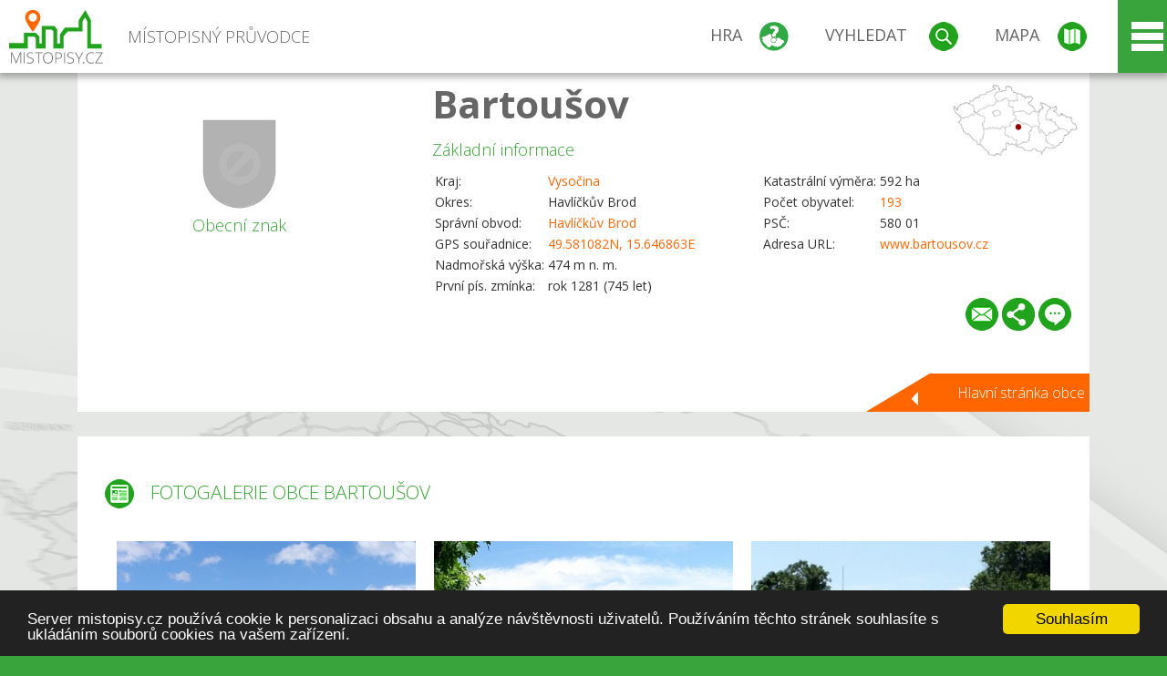

--- FILE ---
content_type: text/html; charset=UTF-8
request_url: https://www.mistopisy.cz/pruvodce/obec/3632/bartousov/fotogalerie/
body_size: 13818
content:
<!DOCTYPE HTML>
<html>
	<head>
		<title>Bartoušov - Fotogalerie</title>
		<meta charset="UTF-8">
		<meta http-equiv="X-UA-Compatible" content="IE=edge" />
		<meta name="viewport" content="width=device-width, initial-scale=1.0, maximum-scale=1.0, user-scalable=no" />
		<meta name="author" content="WANET s.r.o.">
		<meta name="robots" content="index, follow">
		<meta name="description" content="Bartoušov - Fotogalerie">
		<meta name="keywords" content="Bartoušov,Fotogalerie">
		<meta http-equiv="content-language" content="cs" />
		<meta name="google-play-app" content="app-id=cz.wanet.mistopisy">
		<script async src="https://www.googletagmanager.com/gtag/js?id=UA-40515475-3"></script>
		<script>window.dataLayer = window.dataLayer || [];function gtag(){dataLayer.push(arguments);}gtag('js', new Date());gtag('config', 'UA-40515475-3');</script>
		<link rel="icon" href="/favicon.ico" type="image/x-icon" />
		<link rel="shortcut icon" href="/favicon.ico" type="image/x-icon" />
		<link type="text/css" href="/templates/index/css/index.css?v=49" rel="stylesheet">
		<link type="text/css" href="/templates/index/css/jquery-ui.min.css" rel="stylesheet">
		<link type="text/css" href="/templates/index/gallery/jqueryfancybox.css" rel="stylesheet">
		<link type="text/css" href="/templates/index/css/ion.rangeSlider.css" rel="stylesheet">
		<link type="text/css" href="/templates/index/css/ion.rangeSlider.skinModern.css" rel="stylesheet">
		<script src="/templates/index/js/jquery.js?v=3"></script>
		<script src="/templates/index/js/jquery-ui.min.js"></script>
		<script src="/templates/index/js/ion.rangeSlider.min.js"></script>
		<script src="/templates/index/gallery/jqueryfancybox.js?v=2"></script><link rel="stylesheet" href="/templates/index/js/leaflet/leaflet.css" />
		<script src="/templates/index/js/leaflet/leaflet.js"></script>
		<script src="/templates/index/js/script.js?v=23"></script>
				<script type="text/javascript">
		window.cookieconsent_options = {"message":"Server mistopisy.cz používá cookie k personalizaci obsahu a analýze návštěvnosti uživatelů. Používáním těchto stránek souhlasíte s ukládáním souborů cookies na vašem zařízení.","dismiss":"Souhlasím","learnMore":"","link":null,"theme":"dark-bottom"};
		</script>
		<script type="text/javascript" src="//cdnjs.cloudflare.com/ajax/libs/cookieconsent2/1.0.9/cookieconsent.min.js"></script>
			</head>
	<body>
		<noscript>
			<div id="noscript">
				<p>Pro plnohodnotné ovládání webu www.mistopisy.cz a zobrazení licencí jednotlivých zdrojů si zapněte JavaScript a přenačtěte stránku!</p>
			</div>
		</noscript>
        		<div id="header">
			<div class="content">
				<div id="website_logo"><a href="/"><span class="text">Místopisný průvodce<span class="text2"> po české republice</span></span></a></div>
				<div id="website_menu">
					<div class="button">
						<a href="/pruvodce/hra/" class="menu game"><span>Hra</span></a>
						<a href="/pruvodce/hledani/" class="menu search"><span>Vyhledat</span></a>
						<a href="/pruvodce/hledani/" class="menu map"><span>Mapa</span></a>
					</div>
					<div tabindex="0" class="page_menu">
						<ul class="page_menu_content">
							<li><a href="/o-projektu/">O projektu</a></li><li><a href="/reklama/">Reklama</a></li><li><a href="/informace-pro-obce/">Informace pro obce</a></li><li><a href="/mobilni-aplikace/">Mobilní aplikace</a></li><li><a href="/kontakt/">Kontakt</a></li>						</ul>
					</div>
					
				</div>
			</div>
			<div id="share"></div>
		</div>
            <div id="content">			<div id="search" class="hidden">
				<div class="content">
					<div id="map">
						<div id="map_image">
							<div class="zoom" title="Přepnout na podrobnou mapu"></div>
														<img id="map_image_img" src="/templates/index/images/map_cr_v2.png" alt="" />
							<div id="pointer_icon"><div class="loader"></div><div class="info">Kliknutím do mapy vyberte obec</div></div>
							<div id="map_modal"></div>
													</div>
                    						<div id="search_tool">
							<div class="cnt">
								<div class="input_search">
									<form method="get" action="/pruvodce/hledani/">
										<input type="text" name="q" id="fast_search" placeholder="Hledej..." />
										<input type="submit" value="" />
										<input type="button" class="geolocationBtn" value="" title="Najít nejbližší obce a body zájmu podle aktuální pozice"/>
									</form>
								</div>
							</div>
						</div>
                        <input type="hidden" value="1=ZOO, minizoo, akvárium;3=Aquapark;4=UNESCO;5=Ski - lyžařský areál;7=Skanzen;8=Přehrady, vodní nádrže, rybníky;9=Arboretum, botanická zahrada;11=Rozhledny;12=Hrady;13=Zámky;14=Zříceniny;15=Dřevěné kostely a kaple;16=Rotundy;17=Jeskyně;18=Lázně;20=Nejvyšší vrchol;22=Bike Park;23=Single Trail;24=Muzeum;25=Zábavní centrum;26=Sakrální stavba" id="interest_cathegory" />					</div>
				</div>
			</div>
        			<div id="advanced_search" class="hidden">
				<div class="content">
					<div class="search">
						<div class="caption">Vyhledávání</div>
						<form method="get" action="/pruvodce/hledani/">
						<div class="input_search advanced_search">
								<input type="text" name="q" id="fast_asearch" placeholder="Hledej..." />
								<input type="submit" value="" title="Hledat" />
								<input type="button" class="geolocationBtn" value="" title="Najít nejbližší obce a body zájmu podle aktuální pozice"/>
						</div>
						<div class="box advanced_search">
							<div class="section">Rozšířené vyhledávání</div>
							<select name="region">
								<option value=""> - vyberte kraj - </option>
								<option value="1" >Hlavní město Praha kraj</option><option value="2" >Středočeský kraj</option><option value="3" >Jihočeský kraj</option><option value="4" >Plzeňský kraj</option><option value="5" >Karlovarský kraj</option><option value="6" >Ústecký kraj</option><option value="7" >Liberecký kraj</option><option value="8" >Královéhradecký kraj</option><option value="9" >Pardubický kraj</option><option value="10" >Vysočina kraj</option><option value="11" >Jihomoravský kraj</option><option value="12" >Olomoucký kraj</option><option value="13" >Zlínský kraj</option><option value="14" >Moravskoslezský kraj</option>							</select>
						</div>
						<br />
						</form>
					</div>
				</div>
			</div>
			
				<div class="header_object">
		<div class="header minimap">
			<img class="mmap" src="?position_map=697731c546110" alt="" pos="0.60278972121451,0.51577793666351" latlng="49.581082,15.646863" />
			<div class="mark">
				<div class="mark_img">
								<img id="emblem_img" src="/templates/index/images/nomark.png" alt="" /></div>
				<div class="mark_title">Obecní znak</div>
			</div>
			<div class="detail_info">
				<div class="di_title"><h1><a href="/pruvodce/obec/3632/bartousov/">Bartoušov</a></h1></div>
				<div class="di_basic">Základní informace</div>
				<div class="di_title_other">
					<div class="to_left">
						<table>
														<tr><td>Kraj:</td><td class="uppercase"><a href="/pruvodce/kraj/10/vysocina/">Vysočina</a></td></tr>
							<tr><td>Okres:</td><td>Havlíčkův Brod</td></tr><tr><td>Správní obvod:</td><td><a href="/pruvodce/obec/6689/havlickuv-brod/">Havlíčkův Brod</a></td></tr><tr><td>GPS souřadnice:</td><td><a href="https://mapy.cz/zakladni?x=15.646863&y=49.581082&z=14&source=coor&id=15.646863%2C49.581082" target="_blank">49.581082N, 15.646863E</a></td></tr><tr><td>Nadmořská výška:</td><td>474 m n. m.</td></tr><tr><td>První pís. zmínka:</td><td>rok 1281 (745 let)</td></tr>							
						</table>
					</div>
					<div class="to_right">
						<table>
							<tr><td>Katastrální výměra:</td><td>592 ha</td></tr><tr><td>Počet obyvatel:</td><td><a href="/pruvodce/obec/3632/bartousov/pocet-obyvatel/">193</a></td></tr><tr><td>PSČ:</td><td>580 01</td></tr><tr><td>Adresa URL:</td><td><a href="http://www.bartousov.cz" target="_blank">www.bartousov.cz </a></td></tr>						</table>
					</div>
				</div>
			</div>
			<div class="clear"></div>
						<div id="button_list">
				<div class="email"><a href="#" title="Odeslat odkaz obce Bartoušov e-mailem"></a></div> <div class="share" title="Sdílet obec Bartoušov"><a href="#"></a></div> <div class="form" title="Zaslat novinku, opravu textu nebo dotaz k obci Bartoušov"><a href="#"></a></div>
			 </div>
						<div class="link_back texts"><a href="/pruvodce/obec/3632/bartousov/">Hlavní stránka obce</a></div>		</div>
		
		<div class="slider_box hidden">   
			
			<div id="share_link" class="hidden">
				<p>Sdílení stránky obce <strong>Bartoušov</strong></p>
								<p>
				<a href="http://www.facebook.com/sharer.php?u=https%3A%2F%2Fwww.mistopisy.cz%2Fpruvodce%2Fobec%2F3632%2Fbartousov%2Ffotogalerie%2F" target="_blank" title="Sdílet na Facebooku" class="share_social share_facebook"></a>
				<a href="http://www.twitter.com/intent/tweet?url=https%3A%2F%2Fwww.mistopisy.cz%2Fpruvodce%2Fobec%2F3632%2Fbartousov%2Ffotogalerie%2F&hashtags=mistopisy&via=mistopisycz" target="_blank" title="Sdílet na Twitteru" class="share_social share_twitter"></a>
                                <a href="https://pinterest.com/pin/create/button/?url=https%3A%2F%2Fwww.mistopisy.cz%2Fpruvodce%2Fobec%2F3632%2Fbartousov%2Ffotogalerie%2F&media=https://www.mistopisy.cz/templates/index/images/map_cr_v2.png&description=M%C3%ADstopisn%C3%BD+pr%C5%AFvodce+po+%C4%8CR" target="_blank" title="Sdílet na Pinterestu" class="share_social share_pinterest"></a>
                                </p>
				<div>
					<input id="p1" value="https://www.mistopisy.cz/pruvodce/obec/3632/bartousov/fotogalerie/" class="share_url" title="Sdílet odkaz" />
					<input id="cpyClip" title="Kopírovat do schránky" class="copyButton" type="button" />
				</div>
				
				<div class="banner-share">
				<p>Bannery pro sdílení obce <strong>Bartoušov</strong>:</p>
				<table>
					<tr>
						<td>Velikost</td>
						<td>Barva</td>
						<td>Text</td>
					</tr>
					<tr>
						<td>
							<select id="sbanner-size">
								<option value="180x60">180x60</option>
								<option value="200x200">200x200</option>
							</select>
						</td>
						<td>
							<select id="sbanner-color">
								<option value="white">Bílá</option>
								<option value="green">Zelená</option>
								<option value="dark">Tmavá</option>
							</select>
						</td>
						<td>
							<select id="sbanner-text">
								<option value="notext">Bez textu</option>
								<option value="">S popiskem</option>
							</select>
						</td>
					</tr>
				</table>
				<p>Ukázka banneru:</p>
				<img id="sbanner-img1" src="/banner-sdileni/180x60_white_notext.jpg" alt="" />
				<p>Stáhnout obrázek:</p>
				<a id="sbanner-img2" href="/banner-sdileni/180x60_white_notext.jpg" target="_blank">Stáhnout obrázek</a>
				<p>HTML kód do stránek:</p>
				<textarea id="sbanner-html" readonly="readonly" onclick="this.select();"><a href="https://www.mistopisy.cz/pruvodce/obec/3632/bartousov/fotogalerie/" title="Bartoušov na www.mistopisy.cz"><img src="https://www.mistopisy.cz/banner-sdileni/180x60_white_notext.jpg" alt="Bartoušov" /></a></textarea>
				</div>
			</div>
			<div id="send_email" class="hidden">
								<p>Zaslání odkazu na obec <strong>Bartoušov</strong> e-mailem.<br />
				Na zadaný email bude odeslán odkaz na tuto stránku. Přejete-li si odeslat email i s vlastním textem, můžete ho zadat do položky vzkaz příjemci.</p>
				<form action="?#mail" method="POST" autocomplete="off" class="pretty_form">
					<table border="0" width="100%">
						<tr>
							<td width="10"><span class="mandatory">*</span></td>
							<td width="140">Vaše jméno :</td>
							<td><input type="text" placeholder="Vaše jméno" name="mail_name" value="" /></td>
						</tr>
						<tr>
							<td></td>
							<td>Váš email :</td>
							<td><input type="text" placeholder="Váš email" name="mail_email" value="" /></td>
						</tr>
						<tr>
							<td><span class="mandatory">*</span></td>
							<td>E-mail příjemce :</td>
							<td><input type="text" placeholder="E-mail příjemce" name="mail_to" value="" /></td>
						</tr>
						<tr>
							<td></td>
							<td valign="top">Vzkaz příjemci :</td>
							<td><textarea name="mail_text" placeholder="Vzkaz příjemci"></textarea></td>
						</tr>
						<tr>
							<td><span class="mandatory">*</span></td>
							<td class="mandatory_text">Ověřovací kód :</td>
							<td><input type="hidden" name="mail_code1" value="ff11f8ecd6c5564d7167b328041d82dde2b25666" /><input type="hidden" name="mail_code2" value="b0a0f629fd6f994fd7546fecbfad1b6a14b472bd" /><img src="?getCaptcha=ff11f8ecd6c5564d7167b328041d82dde2b25666" border="0" alt="" /><br /><input type="text" placeholder="Opište text z obrázku" name="mail_captcha" value="" /></td>
						</tr>
						<tr>
							<td colspan="3"><span class='mandatory'>*</span> Údaje označené hvězdičkou je nutné vyplnit..</td>
						</tr>
					</table>
					<p>
						<input type="submit" name="submit_mail" value="Odeslat" />
					</p>
				</form>
								
			</div>
			<div id="send_form" class="hidden">
				<p>Máte nějaké doplňující, upřesňující nebo opravné informace pro obec  <strong>Bartoušov</strong>? Víte o nadcházející události, kterou můžeme prezentovat? Napište nám!</p>
								
					<form action="?#form" method="POST" autocomplete="off" class="pretty_form">
						<table border="0" width="100%">
							<tr>
								<td width="10"><span class="mandatory">*</span></td>
								<td width="140">Jméno :</td>
								<td><input type="text" placeholder="Vaše jméno" name="form_name" value="" /></td>
							</tr>
							<tr>
								<td><span class="mandatory">*</span></td>
								<td>E-mail :</td>
								<td><input type="text" placeholder="Váš email" name="form_mail" value="" /></td>
							</tr>
							<tr>
								<td></td>
								<td valign="top">Text :</td>
								<td><textarea name="form_text" placeholder="Vzkaz příjemci"></textarea></td>
							</tr>
							<tr>
								<td><span class="mandatory">*</span></td>
								<td class="mandatory_text">Ověřovací kód :</td>
								<td><input type="hidden" name="form_code1" value="ff11f8ecd6c5564d7167b328041d82dde2b25666" /><input type="hidden" name="form_code2" value="b0a0f629fd6f994fd7546fecbfad1b6a14b472bd" /><img src="?getCaptcha=ff11f8ecd6c5564d7167b328041d82dde2b25666" border="0" alt="" /><br /><input type="text" placeholder="Opište text z obrázku" name="form_captcha" value="" /></td>
							</tr>
							<tr>
								<td colspan="3"><span class='mandatory'>*</span> Údaje označené hvězdičkou je nutné vyplnit..</td>
							</tr>
						</table>
						<p>
							<input type="submit" name="submit_form" value="Odeslat" />
						</p>
					</form>
				
				
				
			</div>
			
		</div> 
		
		
		<div class="object_contents"><div class="text galery_content"><h2 class="ico present">Fotogalerie obce Bartoušov</h2><div class="picture"><div class="link"><a href="/modules/pruvodce/media/village/3632/gallery/4/1181.jpg" class="imgal" rel="imgal" license="1181" title=""></a></div><img src="/modules/pruvodce/media/village/3632/gallery/4/t_1181.jpg?v=d41d8cd98f00b204e9800998ecf8427e" alt="Bartoušov" /></div><div class="picture"><div class="link"><a href="/modules/pruvodce/media/village/3632/gallery/4/1182.jpg" class="imgal" rel="imgal" license="1182" title=""></a></div><img src="/modules/pruvodce/media/village/3632/gallery/4/t_1182.jpg?v=d41d8cd98f00b204e9800998ecf8427e" alt="Bartoušov" /></div><div class="picture"><div class="link"><a href="/modules/pruvodce/media/village/3632/gallery/4/1183.jpg" class="imgal" rel="imgal" license="1183" title=""></a></div><img src="/modules/pruvodce/media/village/3632/gallery/4/t_1183.jpg?v=d41d8cd98f00b204e9800998ecf8427e" alt="Bartoušov" /></div><div class="picture"><div class="link"><a href="/modules/pruvodce/media/village/3632/tourism.jpg" class="imgal" rel="imgal" license="3632" subtab="tourism" title=""></a></div><img src="/modules/pruvodce/media/village/3632/t_tourism.jpg?v=d41d8cd98f00b204e9800998ecf8427e" alt="Bartoušov" /></div></div><div class="clear"></div><div class="link_back texts"><a href="/pruvodce/obec/3632/bartousov/">Zpět na stránku obce Bartoušov</a></div></div><div class="clear"></div></div><div class="vda_belt"><div class="line"></div><div class="name">Reklama</div><div class="content"><script async src="//pagead2.googlesyndication.com/pagead/js/adsbygoogle.js"></script><ins class="adsbygoogle" style="display:block" data-ad-client="ca-pub-5228530842268792" data-ad-slot="8551718661" data-ad-format="auto"></ins><script>(adsbygoogle = window.adsbygoogle || []).push({});</script></div></div>	

	
	
		
	<div id="weather">
		<h2>Informace o počasí pro oblast: <span>Bartoušov</span></h2>
		<div id="weather_content">
			<div class="tabs">
				<input type="radio" name="tabs" id="tab2" checked />
				<label for="tab2">
					<i class="fa fa-css3"></i><span>Aktuální hodnoty</span>
				</label>
				<input type="radio" name="tabs" id="tab1" />
				<label for="tab1">
					<i class="fa fa-html5"></i><span>O meteostanici</span>
				</label>
				<input type="radio" name="tabs" id="tab3" /><label for="tab3">	<i class="fa fa-css3"></i><span>Předpověď počasí</span></label>				<div id="tab-content1" class="tab-content">
					<h3>Počasí meteostanice Šlapanov</h3>
					<p>Vzdálenost meteostanice od obce <strong>Bartoušov</strong>: 4 km</p><p>Poslední data: 26.1.2026 10:10</p><p>Umístění: 461 m.n.m</p>					<p class="wanchor">Více informací o meteostanici a aktuálním počasí naleznete na <a href="http://www.meteo-pocasi.cz/maps/cz/vysocina/746-meteostanice-slapanov/">www.meteo-pocasi.cz</a></p>
				</div>
				<div id="tab-content2" class="tab-content">
					<h3>Počasí meteostanice Šlapanov</h3>
					<div class="meteo_data">
						<div class="box"><div class="boxheader"><strong>Teplota</strong></div><div class="sensorsicon temperature"></div><div class="svalue">2,0</div><div class="smark">°C</div><div class="sgraph" type="temperature"></div></div><div class="box"><div class="boxheader"><strong>Zdánlivá teplota</strong></div><div class="sensorsicon temperature"></div><div class="svalue">-1,5</div><div class="smark">°C</div><div class="sgraph" type="temperature_apparent"></div></div><div class="box"><div class="boxheader"><strong>Rosný bod</strong></div><div class="sensorsicon dew_point"></div><div class="svalue">0,7</div><div class="smark">°C</div><div class="sgraph" type="dew_point"></div></div><div class="box"><div class="boxheader"><strong>Vlhkost</strong></div><div class="sensorsicon humidity"></div><div class="svalue">92,3</div><div class="smark">%</div><div class="sgraph" type="humidity"></div></div><div class="box"><div class="boxheader"><strong>Denní srážky</strong></div><div class="sensorsicon precipitation"></div><div class="svalue">0,3</div><div class="smark">mm/den</div><div class="sgraph" type="precipitation"></div></div><div class="box"><div class="boxheader"><strong>Osvit</strong></div><div class="sensorsicon exposure"></div><div class="svalue">161,7</div><div class="smark">W/m<sup>2</sup></div><div class="sgraph" type="exposure"></div></div><div class="box"><div class="boxheader"><strong>Atmosférický tlak</strong></div><div class="sensorsicon pressure"></div><div class="svalue">996,8</div><div class="smark">hPa</div><div class="sgraph" type="pressure"></div></div><div class="box"><div class="boxheader"><strong>Směr větru</strong></div><div class="sensorsicon wind_direction"></div><div class="svalue">Z</div><div class="sgraph" type="wind_direction"></div></div><div class="box"><div class="boxheader"><strong>Rychlost větru</strong></div><div class="sensorsicon wind_speed"></div><div class="svalue">2,1</div><div class="smark">m/s</div><div class="sgraph" type="wind_speed"></div></div><div class="box"><div class="boxheader"><strong>Nárazový vítr</strong></div><div class="sensorsicon wind_gust"></div><div class="svalue">3,1</div><div class="smark">m/s</div><div class="sgraph" type="wind_gust"></div></div>						
						<div class="clear"></div>
					</div>
					<p class="wanchor">Více informací o meteostanici a aktuálním počasí naleznete na <a href="http://www.meteo-pocasi.cz/maps/cz/vysocina/746-meteostanice-slapanov/">www.meteo-pocasi.cz</a></p>
				</div>
				<div id="tab-content3" class="tab-content">	<h3>Předpověď počasí pro meteostanici Šlapanov</h3>	<div class="meteo_data">		<div class="box">			<div class="boxheader">Dnes</div><div class="internet_weather w22"></div><div class="internet_weather_temperature">1/4</div><div class="internet_weather_temperature_mark">°C</div>		</div>		<div class="box">			<div class="boxheader">Zítra</div><div class="internet_weather w22"></div><div class="internet_weather_temperature">-1/2</div><div class="internet_weather_temperature_mark">°C</div>		</div>				<div class="clear"></div>	</div>	<p class="wanchor">Předpověď počasí poskytuje <a href="http://www.meteocentrum.cz/">www.meteocentrum.cz</a></p></div>			</div>
			
		</div>
		<br />
		
		
	</div>
	
		<div id="interest_points">
		<h2>V okolí obce Bartoušov se také nachází</h2>
			<div class="distance base">
			<a href="#" for="base">Do vzdálenosti: <span>10</span> km od obce <strong>Bartoušov</strong></a>
            <div class="city_icon"></div> <span>Počet obcí: <span class="object_total">60</span></span>
		</div>
		<div class="object_distance base"></div> 

		<div class="city_list">
		<div class="village_object"><a class="village_name" href="/pruvodce/obec/3661/brevnice/">Břevnice</a>
					<div class="village_info"><div class="arrow_box">
						<p class="caption"><a class="village_name" href="/pruvodce/obec/3661/brevnice/">Břevnice</a></p>
						<a class="village_name" href="/pruvodce/obec/3661/brevnice/"><img src="/templates/index/images/nomark.png" alt="" /></a>
						
						<p>
						Kraj: <a href="/pruvodce/kraj/10/vysocina/">Vysočina</a><br />
						Vzdálenost: 6 km (SZ)
						<br />Počet obyvatel: 158
						</p>
					</div>
					</div></div> / <div class="village_object"><a class="village_name" href="/pruvodce/obec/2573/brzkov/">Brzkov</a>
					<div class="village_info"><div class="arrow_box">
						<p class="caption"><a class="village_name" href="/pruvodce/obec/2573/brzkov/">Brzkov</a></p>
						<a class="village_name" href="/pruvodce/obec/2573/brzkov/"><img src="/templates/index/images/nomark.png" alt="" /></a>
						
						<p>
						Kraj: <a href="/pruvodce/kraj/10/vysocina/">Vysočina</a><br />
						Vzdálenost: 8 km (JV)
						<br />Počet obyvatel: 337
						</p>
					</div>
					</div></div> / <div class="village_object"><a class="village_name" href="/pruvodce/obec/3674/ceska-bela/">Česká Bělá</a>
					<div class="village_info"><div class="arrow_box">
						<p class="caption"><a class="village_name" href="/pruvodce/obec/3674/ceska-bela/">Česká Bělá</a></p>
						<a class="village_name" href="/pruvodce/obec/3674/ceska-bela/"><img src="/modules/pruvodce/media/village/3674/emblem.jpg?v=5716b44bb05e28a2973f8e72f665e63d" alt="" /></a>
						
						<p>
						Kraj: <a href="/pruvodce/kraj/10/vysocina/">Vysočina</a><br />
						Vzdálenost: 8 km (SV)
						<br />Počet obyvatel: 1 117
						</p>
					</div>
					</div></div> / <div class="village_object"><a class="village_name" href="/pruvodce/obec/19488/ceska-jablonna/">Česká Jablonná</a>
					<div class="village_info"><div class="arrow_box">
						<p class="caption"><a class="village_name" href="/pruvodce/obec/19488/ceska-jablonna/">Česká Jablonná</a></p>
						<a class="village_name" href="/pruvodce/obec/19488/ceska-jablonna/"><img src="/templates/index/images/nomark.png" alt="" /></a>
						
						<p>
						Kraj: <a href="/pruvodce/kraj/10/vysocina/">Vysočina</a><br />
						Vzdálenost: 8 km (JV)
						
						</p>
					</div>
					</div></div> / <div class="village_object"><a class="village_name" href="/pruvodce/obec/11517/chlistov/">Chlístov</a>
					<div class="village_info"><div class="arrow_box">
						<p class="caption"><a class="village_name" href="/pruvodce/obec/11517/chlistov/">Chlístov</a></p>
						<a class="village_name" href="/pruvodce/obec/11517/chlistov/"><img src="/templates/index/images/nomark.png" alt="" /></a>
						
						<p>
						Kraj: <a href="/pruvodce/kraj/10/vysocina/">Vysočina</a><br />
						Vzdálenost: 10 km (SZ)
						
						</p>
					</div>
					</div></div> / <div class="village_object"><a class="village_name" href="/pruvodce/obec/11583/chrast/">Chrast</a>
					<div class="village_info"><div class="arrow_box">
						<p class="caption"><a class="village_name" href="/pruvodce/obec/11583/chrast/">Chrast</a></p>
						<a class="village_name" href="/pruvodce/obec/11583/chrast/"><img src="/templates/index/images/nomark.png" alt="" /></a>
						
						<p>
						Kraj: <a href="/pruvodce/kraj/10/vysocina/">Vysočina</a><br />
						Vzdálenost: 8 km (S)
						
						</p>
					</div>
					</div></div> / <div class="village_object"><a class="village_name" href="/pruvodce/obec/11663/cibotin/">Cibotín</a>
					<div class="village_info"><div class="arrow_box">
						<p class="caption"><a class="village_name" href="/pruvodce/obec/11663/cibotin/">Cibotín</a></p>
						<a class="village_name" href="/pruvodce/obec/11663/cibotin/"><img src="/templates/index/images/nomark.png" alt="" /></a>
						
						<p>
						Kraj: <a href="/pruvodce/kraj/10/vysocina/">Vysočina</a><br />
						Vzdálenost: 9 km (SV)
						
						</p>
					</div>
					</div></div> / <div class="village_object"><a class="village_name" href="/pruvodce/obec/3678/dlouha-ves/">Dlouhá Ves</a>
					<div class="village_info"><div class="arrow_box">
						<p class="caption"><a class="village_name" href="/pruvodce/obec/3678/dlouha-ves/">Dlouhá Ves</a></p>
						<a class="village_name" href="/pruvodce/obec/3678/dlouha-ves/"><img src="/modules/pruvodce/media/village/3678/emblem.jpg?v=311742b90e8ce220a77f941ff7433766" alt="" /></a>
						
						<p>
						Kraj: <a href="/pruvodce/kraj/10/vysocina/">Vysočina</a><br />
						Vzdálenost: 2 km (V)
						<br />Počet obyvatel: 412
						</p>
					</div>
					</div></div> / <div class="village_object"><a class="village_name" href="/pruvodce/obec/11792/dobra/">Dobrá</a>
					<div class="village_info"><div class="arrow_box">
						<p class="caption"><a class="village_name" href="/pruvodce/obec/11792/dobra/">Dobrá</a></p>
						<a class="village_name" href="/pruvodce/obec/11792/dobra/"><img src="/templates/index/images/nomark.png" alt="" /></a>
						
						<p>
						Kraj: <a href="/pruvodce/kraj/10/vysocina/">Vysočina</a><br />
						Vzdálenost: 6 km (V)
						
						</p>
					</div>
					</div></div> / <div class="village_object"><a class="village_name" href="/pruvodce/obec/11882/dolni-jablonna/">Dolní Jablonná</a>
					<div class="village_info"><div class="arrow_box">
						<p class="caption"><a class="village_name" href="/pruvodce/obec/11882/dolni-jablonna/">Dolní Jablonná</a></p>
						<a class="village_name" href="/pruvodce/obec/11882/dolni-jablonna/"><img src="/templates/index/images/nomark.png" alt="" /></a>
						
						<p>
						Kraj: <a href="/pruvodce/kraj/10/vysocina/">Vysočina</a><br />
						Vzdálenost: 6 km (JV)
						
						</p>
					</div>
					</div></div> / <div class="village_object"><a class="village_name" href="/pruvodce/obec/3694/dolni-krupa/">Dolní Krupá</a>
					<div class="village_info"><div class="arrow_box">
						<p class="caption"><a class="village_name" href="/pruvodce/obec/3694/dolni-krupa/">Dolní Krupá</a></p>
						<a class="village_name" href="/pruvodce/obec/3694/dolni-krupa/"><img src="/modules/pruvodce/media/village/3694/emblem.jpg?v=4d5e9743668768575a9ba134de020746" alt="" /></a>
						
						<p>
						Kraj: <a href="/pruvodce/kraj/10/vysocina/">Vysočina</a><br />
						Vzdálenost: 9 km (S)
						<br />Počet obyvatel: 432
						</p>
					</div>
					</div></div> / <div class="village_object"><a class="village_name" href="/pruvodce/obec/12190/dvorce/">Dvorce</a>
					<div class="village_info"><div class="arrow_box">
						<p class="caption"><a class="village_name" href="/pruvodce/obec/12190/dvorce/">Dvorce</a></p>
						<a class="village_name" href="/pruvodce/obec/12190/dvorce/"><img src="/templates/index/images/nomark.png" alt="" /></a>
						
						<p>
						Kraj: <a href="/pruvodce/kraj/10/vysocina/">Vysočina</a><br />
						Vzdálenost: 5 km (SZ)
						
						</p>
					</div>
					</div></div> / <div class="village_object"><a class="village_name" href="/pruvodce/obec/6689/havlickuv-brod/">Havlíčkův Brod</a>
					<div class="village_info"><div class="arrow_box">
						<p class="caption"><a class="village_name" href="/pruvodce/obec/6689/havlickuv-brod/">Havlíčkův Brod</a></p>
						<a class="village_name" href="/pruvodce/obec/6689/havlickuv-brod/"><img src="/modules/pruvodce/media/village/6689/emblem.jpg?v=05dc80e4f29c52f1de2b3d28e8a0fc45" alt="" /></a>
						
						<p>
						Kraj: <a href="/pruvodce/kraj/10/vysocina/">Vysočina</a><br />
						Vzdálenost: 5 km (SZ)
						<br />Počet obyvatel: 21 558
						</p>
					</div>
					</div></div> / <div class="village_object"><a class="village_name" href="/pruvodce/obec/12403/herlify/">Herlify</a>
					<div class="village_info"><div class="arrow_box">
						<p class="caption"><a class="village_name" href="/pruvodce/obec/12403/herlify/">Herlify</a></p>
						<a class="village_name" href="/pruvodce/obec/12403/herlify/"><img src="/templates/index/images/nomark.png" alt="" /></a>
						
						<p>
						Kraj: <a href="/pruvodce/kraj/10/vysocina/">Vysočina</a><br />
						Vzdálenost: 3 km (Z)
						
						</p>
					</div>
					</div></div> / <div class="village_object"><a class="village_name" href="/pruvodce/obec/13063/hriste/">Hřiště</a>
					<div class="village_info"><div class="arrow_box">
						<p class="caption"><a class="village_name" href="/pruvodce/obec/13063/hriste/">Hřiště</a></p>
						<a class="village_name" href="/pruvodce/obec/13063/hriste/"><img src="/templates/index/images/nomark.png" alt="" /></a>
						
						<p>
						Kraj: <a href="/pruvodce/kraj/10/vysocina/">Vysočina</a><br />
						Vzdálenost: 9 km (V)
						
						</p>
					</div>
					</div></div> / <div class="village_object"><a class="village_name" href="/pruvodce/obec/13271/jilemnik/">Jilemník</a>
					<div class="village_info"><div class="arrow_box">
						<p class="caption"><a class="village_name" href="/pruvodce/obec/13271/jilemnik/">Jilemník</a></p>
						<a class="village_name" href="/pruvodce/obec/13271/jilemnik/"><img src="/templates/index/images/nomark.png" alt="" /></a>
						
						<p>
						Kraj: <a href="/pruvodce/kraj/10/vysocina/">Vysočina</a><br />
						Vzdálenost: 6 km (S)
						
						</p>
					</div>
					</div></div> / <div class="village_object"><a class="village_name" href="/pruvodce/obec/3748/kamenna/">Kamenná</a>
					<div class="village_info"><div class="arrow_box">
						<p class="caption"><a class="village_name" href="/pruvodce/obec/3748/kamenna/">Kamenná</a></p>
						<a class="village_name" href="/pruvodce/obec/3748/kamenna/"><img src="/modules/pruvodce/media/village/3748/emblem.jpg?v=77aefeb97ebe018c47c67f2e8965835a" alt="" /></a>
						
						<p>
						Kraj: <a href="/pruvodce/kraj/10/vysocina/">Vysočina</a><br />
						Vzdálenost: 8 km (J)
						<br />Počet obyvatel: 187
						</p>
					</div>
					</div></div> / <div class="village_object"><a class="village_name" href="/pruvodce/obec/13498/klanecna/">Klanečná</a>
					<div class="village_info"><div class="arrow_box">
						<p class="caption"><a class="village_name" href="/pruvodce/obec/13498/klanecna/">Klanečná</a></p>
						<a class="village_name" href="/pruvodce/obec/13498/klanecna/"><img src="/templates/index/images/nomark.png" alt="" /></a>
						
						<p>
						Kraj: <a href="/pruvodce/kraj/10/vysocina/">Vysočina</a><br />
						Vzdálenost: 10 km (Z)
						
						</p>
					</div>
					</div></div> / <div class="village_object"><a class="village_name" href="/pruvodce/obec/13585/knezska/">Kněžská</a>
					<div class="village_info"><div class="arrow_box">
						<p class="caption"><a class="village_name" href="/pruvodce/obec/13585/knezska/">Kněžská</a></p>
						<a class="village_name" href="/pruvodce/obec/13585/knezska/"><img src="/templates/index/images/nomark.png" alt="" /></a>
						
						<p>
						Kraj: <a href="/pruvodce/kraj/10/vysocina/">Vysočina</a><br />
						Vzdálenost: 3 km (JV)
						
						</p>
					</div>
					</div></div> / <div class="village_object"><a class="village_name" href="/pruvodce/obec/4464/knyk/">Knyk</a>
					<div class="village_info"><div class="arrow_box">
						<p class="caption"><a class="village_name" href="/pruvodce/obec/4464/knyk/">Knyk</a></p>
						<a class="village_name" href="/pruvodce/obec/4464/knyk/"><img src="/templates/index/images/nomark.png" alt="" /></a>
						
						<p>
						Kraj: <a href="/pruvodce/kraj/10/vysocina/">Vysočina</a><br />
						Vzdálenost: 9 km (SZ)
						<br />Počet obyvatel: 426
						</p>
					</div>
					</div></div> / <div class="village_object"><a class="village_name" href="/pruvodce/obec/4510/kochanov/">Kochánov</a>
					<div class="village_info"><div class="arrow_box">
						<p class="caption"><a class="village_name" href="/pruvodce/obec/4510/kochanov/">Kochánov</a></p>
						<a class="village_name" href="/pruvodce/obec/4510/kochanov/"><img src="/templates/index/images/nomark.png" alt="" /></a>
						
						<p>
						Kraj: <a href="/pruvodce/kraj/10/vysocina/">Vysočina</a><br />
						Vzdálenost: 9 km (JZ)
						<br />Počet obyvatel: 182
						</p>
					</div>
					</div></div> / <div class="village_object"><a class="village_name" href="/pruvodce/obec/4515/kojetin/">Kojetín</a>
					<div class="village_info"><div class="arrow_box">
						<p class="caption"><a class="village_name" href="/pruvodce/obec/4515/kojetin/">Kojetín</a></p>
						<a class="village_name" href="/pruvodce/obec/4515/kojetin/"><img src="/modules/pruvodce/media/village/4515/emblem.jpg?v=256b3d2502638c283456026682ada536" alt="" /></a>
						
						<p>
						Kraj: <a href="/pruvodce/kraj/10/vysocina/">Vysočina</a><br />
						Vzdálenost: 8 km (S)
						<br />Počet obyvatel: 172
						</p>
					</div>
					</div></div> / <div class="village_object"><a class="village_name" href="/pruvodce/obec/4625/kratka-ves/">Krátká Ves</a>
					<div class="village_info"><div class="arrow_box">
						<p class="caption"><a class="village_name" href="/pruvodce/obec/4625/kratka-ves/">Krátká Ves</a></p>
						<a class="village_name" href="/pruvodce/obec/4625/kratka-ves/"><img src="/templates/index/images/nomark.png" alt="" /></a>
						
						<p>
						Kraj: <a href="/pruvodce/kraj/10/vysocina/">Vysočina</a><br />
						Vzdálenost: 6 km (SV)
						<br />Počet obyvatel: 126
						</p>
					</div>
					</div></div> / <div class="village_object"><a class="village_name" href="/pruvodce/obec/14004/kvetnov/">Květnov</a>
					<div class="village_info"><div class="arrow_box">
						<p class="caption"><a class="village_name" href="/pruvodce/obec/14004/kvetnov/">Květnov</a></p>
						<a class="village_name" href="/pruvodce/obec/14004/kvetnov/"><img src="/templates/index/images/nomark.png" alt="" /></a>
						
						<p>
						Kraj: <a href="/pruvodce/kraj/10/vysocina/">Vysočina</a><br />
						Vzdálenost: 6 km (JZ)
						
						</p>
					</div>
					</div></div> / <div class="village_object"><a class="village_name" href="/pruvodce/obec/4633/kyjov/">Kyjov</a>
					<div class="village_info"><div class="arrow_box">
						<p class="caption"><a class="village_name" href="/pruvodce/obec/4633/kyjov/">Kyjov</a></p>
						<a class="village_name" href="/pruvodce/obec/4633/kyjov/"><img src="/templates/index/images/nomark.png" alt="" /></a>
						
						<p>
						Kraj: <a href="/pruvodce/kraj/10/vysocina/">Vysočina</a><br />
						Vzdálenost: 6 km (S)
						<br />Počet obyvatel: 159
						</p>
					</div>
					</div></div> / <div class="village_object"><a class="village_name" href="/pruvodce/obec/4661/lipa/">Lípa</a>
					<div class="village_info"><div class="arrow_box">
						<p class="caption"><a class="village_name" href="/pruvodce/obec/4661/lipa/">Lípa</a></p>
						<a class="village_name" href="/pruvodce/obec/4661/lipa/"><img src="/modules/pruvodce/media/village/4661/emblem.jpg?v=d785c3f00a8cb5eef7e891e9c3ed3f97" alt="" /></a>
						
						<p>
						Kraj: <a href="/pruvodce/kraj/10/vysocina/">Vysočina</a><br />
						Vzdálenost: 8 km (JZ)
						<br />Počet obyvatel: 1 175
						</p>
					</div>
					</div></div> / <div class="village_object"><a class="village_name" href="/pruvodce/obec/14679/macourov/">Macourov</a>
					<div class="village_info"><div class="arrow_box">
						<p class="caption"><a class="village_name" href="/pruvodce/obec/14679/macourov/">Macourov</a></p>
						<a class="village_name" href="/pruvodce/obec/14679/macourov/"><img src="/templates/index/images/nomark.png" alt="" /></a>
						
						<p>
						Kraj: <a href="/pruvodce/kraj/10/vysocina/">Vysočina</a><br />
						Vzdálenost: 7 km (SV)
						
						</p>
					</div>
					</div></div> / <div class="village_object"><a class="village_name" href="/pruvodce/obec/4773/michalovice/">Michalovice</a>
					<div class="village_info"><div class="arrow_box">
						<p class="caption"><a class="village_name" href="/pruvodce/obec/4773/michalovice/">Michalovice</a></p>
						<a class="village_name" href="/pruvodce/obec/4773/michalovice/"><img src="/templates/index/images/nomark.png" alt="" /></a>
						
						<p>
						Kraj: <a href="/pruvodce/kraj/10/vysocina/">Vysočina</a><br />
						Vzdálenost: 9 km (Z)
						<br />Počet obyvatel: 192
						</p>
					</div>
					</div></div> / <div class="village_object"><a class="village_name" href="/pruvodce/obec/15247/mirovka/">Mírovka</a>
					<div class="village_info"><div class="arrow_box">
						<p class="caption"><a class="village_name" href="/pruvodce/obec/15247/mirovka/">Mírovka</a></p>
						<a class="village_name" href="/pruvodce/obec/15247/mirovka/"><img src="/templates/index/images/nomark.png" alt="" /></a>
						
						<p>
						Kraj: <a href="/pruvodce/kraj/10/vysocina/">Vysočina</a><br />
						Vzdálenost: 2 km (Z)
						
						</p>
					</div>
					</div></div> / <div class="village_object"><a class="village_name" href="/pruvodce/obec/5435/modlikov/">Modlíkov</a>
					<div class="village_info"><div class="arrow_box">
						<p class="caption"><a class="village_name" href="/pruvodce/obec/5435/modlikov/">Modlíkov</a></p>
						<a class="village_name" href="/pruvodce/obec/5435/modlikov/"><img src="/modules/pruvodce/media/village/5435/emblem.jpg?v=9823ae4e1b991581103b817dfb059432" alt="" /></a>
						
						<p>
						Kraj: <a href="/pruvodce/kraj/10/vysocina/">Vysočina</a><br />
						Vzdálenost: 9 km (V)
						<br />Počet obyvatel: 163
						</p>
					</div>
					</div></div> / <div class="village_object"><a class="village_name" href="/pruvodce/obec/15537/nove-dvory/">Nové Dvory</a>
					<div class="village_info"><div class="arrow_box">
						<p class="caption"><a class="village_name" href="/pruvodce/obec/15537/nove-dvory/">Nové Dvory</a></p>
						<a class="village_name" href="/pruvodce/obec/15537/nove-dvory/"><img src="/templates/index/images/nomark.png" alt="" /></a>
						
						<p>
						Kraj: <a href="/pruvodce/kraj/10/vysocina/">Vysočina</a><br />
						Vzdálenost: 9 km (J)
						
						</p>
					</div>
					</div></div> / <div class="village_object"><a class="village_name" href="/pruvodce/obec/5458/okrouhlicka/">Okrouhlička</a>
					<div class="village_info"><div class="arrow_box">
						<p class="caption"><a class="village_name" href="/pruvodce/obec/5458/okrouhlicka/">Okrouhlička</a></p>
						<a class="village_name" href="/pruvodce/obec/5458/okrouhlicka/"><img src="/templates/index/images/nomark.png" alt="" /></a>
						
						<p>
						Kraj: <a href="/pruvodce/kraj/10/vysocina/">Vysočina</a><br />
						Vzdálenost: 8 km (JZ)
						<br />Počet obyvatel: 269
						</p>
					</div>
					</div></div> / <div class="village_object"><a class="village_name" href="/pruvodce/obec/5459/olesenka/">Olešenka</a>
					<div class="village_info"><div class="arrow_box">
						<p class="caption"><a class="village_name" href="/pruvodce/obec/5459/olesenka/">Olešenka</a></p>
						<a class="village_name" href="/pruvodce/obec/5459/olesenka/"><img src="/templates/index/images/nomark.png" alt="" /></a>
						
						<p>
						Kraj: <a href="/pruvodce/kraj/10/vysocina/">Vysočina</a><br />
						Vzdálenost: 9 km (V)
						<br />Počet obyvatel: 182
						</p>
					</div>
					</div></div> / <div class="village_object"><a class="village_name" href="/pruvodce/obec/16031/petrkov/">Petrkov</a>
					<div class="village_info"><div class="arrow_box">
						<p class="caption"><a class="village_name" href="/pruvodce/obec/16031/petrkov/">Petrkov</a></p>
						<a class="village_name" href="/pruvodce/obec/16031/petrkov/"><img src="/templates/index/images/nomark.png" alt="" /></a>
						
						<p>
						Kraj: <a href="/pruvodce/kraj/10/vysocina/">Vysočina</a><br />
						Vzdálenost: 6 km (Z)
						
						</p>
					</div>
					</div></div> / <div class="village_object"><a class="village_name" href="/pruvodce/obec/16243/podebaby/">Poděbaby</a>
					<div class="village_info"><div class="arrow_box">
						<p class="caption"><a class="village_name" href="/pruvodce/obec/16243/podebaby/">Poděbaby</a></p>
						<a class="village_name" href="/pruvodce/obec/16243/podebaby/"><img src="/templates/index/images/nomark.png" alt="" /></a>
						
						<p>
						Kraj: <a href="/pruvodce/kraj/10/vysocina/">Vysočina</a><br />
						Vzdálenost: 9 km (Z)
						
						</p>
					</div>
					</div></div> / <div class="village_object"><a class="village_name" href="/pruvodce/obec/5491/pohled/">Pohled</a>
					<div class="village_info"><div class="arrow_box">
						<p class="caption"><a class="village_name" href="/pruvodce/obec/5491/pohled/">Pohled</a></p>
						<a class="village_name" href="/pruvodce/obec/5491/pohled/"><img src="/modules/pruvodce/media/village/5491/emblem.jpg?v=751aefd378091997d61f4cf6532a510f" alt="" /></a>
						
						<p>
						Kraj: <a href="/pruvodce/kraj/10/vysocina/">Vysočina</a><br />
						Vzdálenost: 3 km (S)
						<br />Počet obyvatel: 711
						</p>
					</div>
					</div></div> / <div class="village_object"><a class="village_name" href="/pruvodce/obec/16395/porici/">Poříčí</a>
					<div class="village_info"><div class="arrow_box">
						<p class="caption"><a class="village_name" href="/pruvodce/obec/16395/porici/">Poříčí</a></p>
						<a class="village_name" href="/pruvodce/obec/16395/porici/"><img src="/templates/index/images/nomark.png" alt="" /></a>
						
						<p>
						Kraj: <a href="/pruvodce/kraj/10/vysocina/">Vysočina</a><br />
						Vzdálenost: 8 km (V)
						
						</p>
					</div>
					</div></div> / <div class="village_object"><a class="village_name" href="/pruvodce/obec/16373/pozovice/">Pozovice</a>
					<div class="village_info"><div class="arrow_box">
						<p class="caption"><a class="village_name" href="/pruvodce/obec/16373/pozovice/">Pozovice</a></p>
						<a class="village_name" href="/pruvodce/obec/16373/pozovice/"><img src="/templates/index/images/nomark.png" alt="" /></a>
						
						<p>
						Kraj: <a href="/pruvodce/kraj/10/vysocina/">Vysočina</a><br />
						Vzdálenost: 7 km (J)
						
						</p>
					</div>
					</div></div> / <div class="village_object"><a class="village_name" href="/pruvodce/obec/5500/pribyslav/">Přibyslav</a>
					<div class="village_info"><div class="arrow_box">
						<p class="caption"><a class="village_name" href="/pruvodce/obec/5500/pribyslav/">Přibyslav</a></p>
						<a class="village_name" href="/pruvodce/obec/5500/pribyslav/"><img src="/modules/pruvodce/media/village/5500/emblem.jpg?v=ee89c03ec922c1212eb8085ea00a99c9" alt="" /></a>
						
						<p>
						Kraj: <a href="/pruvodce/kraj/10/vysocina/">Vysočina</a><br />
						Vzdálenost: 7 km (V)
						<br />Počet obyvatel: 3 904
						</p>
					</div>
					</div></div> / <div class="village_object"><a class="village_name" href="/pruvodce/obec/16841/ronov-nad-sazavou/">Ronov nad Sázavou</a>
					<div class="village_info"><div class="arrow_box">
						<p class="caption"><a class="village_name" href="/pruvodce/obec/16841/ronov-nad-sazavou/">Ronov nad Sázavou</a></p>
						<a class="village_name" href="/pruvodce/obec/16841/ronov-nad-sazavou/"><img src="/templates/index/images/nomark.png" alt="" /></a>
						
						<p>
						Kraj: <a href="/pruvodce/kraj/10/vysocina/">Vysočina</a><br />
						Vzdálenost: 9 km (V)
						
						</p>
					</div>
					</div></div> / <div class="village_object"><a class="village_name" href="/pruvodce/obec/16901/roznak/">Rozňák</a>
					<div class="village_info"><div class="arrow_box">
						<p class="caption"><a class="village_name" href="/pruvodce/obec/16901/roznak/">Rozňák</a></p>
						<a class="village_name" href="/pruvodce/obec/16901/roznak/"><img src="/templates/index/images/nomark.png" alt="" /></a>
						
						<p>
						Kraj: <a href="/pruvodce/kraj/10/vysocina/">Vysočina</a><br />
						Vzdálenost: 9 km (SZ)
						
						</p>
					</div>
					</div></div> / <div class="village_object"><a class="village_name" href="/pruvodce/obec/19096/sachotin/">Šachotín</a>
					<div class="village_info"><div class="arrow_box">
						<p class="caption"><a class="village_name" href="/pruvodce/obec/19096/sachotin/">Šachotín</a></p>
						<a class="village_name" href="/pruvodce/obec/19096/sachotin/"><img src="/templates/index/images/nomark.png" alt="" /></a>
						
						<p>
						Kraj: <a href="/pruvodce/kraj/10/vysocina/">Vysočina</a><br />
						Vzdálenost: 5 km (JV)
						
						</p>
					</div>
					</div></div> / <div class="village_object"><a class="village_name" href="/pruvodce/obec/17122/simtany/">Simtany</a>
					<div class="village_info"><div class="arrow_box">
						<p class="caption"><a class="village_name" href="/pruvodce/obec/17122/simtany/">Simtany</a></p>
						<a class="village_name" href="/pruvodce/obec/17122/simtany/"><img src="/templates/index/images/nomark.png" alt="" /></a>
						
						<p>
						Kraj: <a href="/pruvodce/kraj/10/vysocina/">Vysočina</a><br />
						Vzdálenost: 3 km (SV)
						
						</p>
					</div>
					</div></div> / <div class="village_object"><a class="village_name" href="/pruvodce/obec/17211/skrivanek/">Skřivánek</a>
					<div class="village_info"><div class="arrow_box">
						<p class="caption"><a class="village_name" href="/pruvodce/obec/17211/skrivanek/">Skřivánek</a></p>
						<a class="village_name" href="/pruvodce/obec/17211/skrivanek/"><img src="/templates/index/images/nomark.png" alt="" /></a>
						
						<p>
						Kraj: <a href="/pruvodce/kraj/10/vysocina/">Vysočina</a><br />
						Vzdálenost: 7 km (JZ)
						
						</p>
					</div>
					</div></div> / <div class="village_object"><a class="village_name" href="/pruvodce/obec/5619/slapanov/">Šlapanov</a>
					<div class="village_info"><div class="arrow_box">
						<p class="caption"><a class="village_name" href="/pruvodce/obec/5619/slapanov/">Šlapanov</a></p>
						<a class="village_name" href="/pruvodce/obec/5619/slapanov/"><img src="/modules/pruvodce/media/village/5619/emblem.jpg?v=b102e8eb2dd21cc390fc55c66116dfac" alt="" /></a>
						
						<p>
						Kraj: <a href="/pruvodce/kraj/10/vysocina/">Vysočina</a><br />
						Vzdálenost: 4 km (J)
						<br />Počet obyvatel: 752
						</p>
					</div>
					</div></div> / <div class="village_object"><a class="village_name" href="/pruvodce/obec/17282/smilov/">Smilov</a>
					<div class="village_info"><div class="arrow_box">
						<p class="caption"><a class="village_name" href="/pruvodce/obec/17282/smilov/">Smilov</a></p>
						<a class="village_name" href="/pruvodce/obec/17282/smilov/"><img src="/templates/index/images/nomark.png" alt="" /></a>
						
						<p>
						Kraj: <a href="/pruvodce/kraj/10/vysocina/">Vysočina</a><br />
						Vzdálenost: 5 km (J)
						
						</p>
					</div>
					</div></div> / <div class="village_object"><a class="village_name" href="/pruvodce/obec/19150/smolovy/">Šmolovy</a>
					<div class="village_info"><div class="arrow_box">
						<p class="caption"><a class="village_name" href="/pruvodce/obec/19150/smolovy/">Šmolovy</a></p>
						<a class="village_name" href="/pruvodce/obec/19150/smolovy/"><img src="/templates/index/images/nomark.png" alt="" /></a>
						
						<p>
						Kraj: <a href="/pruvodce/kraj/10/vysocina/">Vysočina</a><br />
						Vzdálenost: 7 km (Z)
						
						</p>
					</div>
					</div></div> / <div class="village_object"><a class="village_name" href="/pruvodce/obec/5627/stoky/">Štoky</a>
					<div class="village_info"><div class="arrow_box">
						<p class="caption"><a class="village_name" href="/pruvodce/obec/5627/stoky/">Štoky</a></p>
						<a class="village_name" href="/pruvodce/obec/5627/stoky/"><img src="/modules/pruvodce/media/village/5627/emblem.jpg?v=09e010ba829ad285ca93d790b9e4c0f2" alt="" /></a>
						
						<p>
						Kraj: <a href="/pruvodce/kraj/10/vysocina/">Vysočina</a><br />
						Vzdálenost: 10 km (JZ)
						<br />Počet obyvatel: 1 944
						</p>
					</div>
					</div></div> / <div class="village_object"><a class="village_name" href="/pruvodce/obec/5603/stribrne-hory/">Stříbrné Hory</a>
					<div class="village_info"><div class="arrow_box">
						<p class="caption"><a class="village_name" href="/pruvodce/obec/5603/stribrne-hory/">Stříbrné Hory</a></p>
						<a class="village_name" href="/pruvodce/obec/5603/stribrne-hory/"><img src="/modules/pruvodce/media/village/5603/emblem.jpg?v=468a021b7890777f48727990e0e23346" alt="" /></a>
						
						<p>
						Kraj: <a href="/pruvodce/kraj/10/vysocina/">Vysočina</a><br />
						Vzdálenost: 4 km (SV)
						<br />Počet obyvatel: 237
						</p>
					</div>
					</div></div> / <div class="village_object"><a class="village_name" href="/pruvodce/obec/17628/studenka/">Studénka</a>
					<div class="village_info"><div class="arrow_box">
						<p class="caption"><a class="village_name" href="/pruvodce/obec/17628/studenka/">Studénka</a></p>
						<a class="village_name" href="/pruvodce/obec/17628/studenka/"><img src="/templates/index/images/nomark.png" alt="" /></a>
						
						<p>
						Kraj: <a href="/pruvodce/kraj/10/vysocina/">Vysočina</a><br />
						Vzdálenost: 9 km (JZ)
						
						</p>
					</div>
					</div></div> / <div class="village_object"><a class="village_name" href="/pruvodce/obec/17707/sucha/">Suchá</a>
					<div class="village_info"><div class="arrow_box">
						<p class="caption"><a class="village_name" href="/pruvodce/obec/17707/sucha/">Suchá</a></p>
						<a class="village_name" href="/pruvodce/obec/17707/sucha/"><img src="/templates/index/images/nomark.png" alt="" /></a>
						
						<p>
						Kraj: <a href="/pruvodce/kraj/10/vysocina/">Vysočina</a><br />
						Vzdálenost: 6 km (JZ)
						
						</p>
					</div>
					</div></div> / <div class="village_object"><a class="village_name" href="/pruvodce/obec/17773/svaty-kriz/">Svatý Kříž</a>
					<div class="village_info"><div class="arrow_box">
						<p class="caption"><a class="village_name" href="/pruvodce/obec/17773/svaty-kriz/">Svatý Kříž</a></p>
						<a class="village_name" href="/pruvodce/obec/17773/svaty-kriz/"><img src="/templates/index/images/nomark.png" alt="" /></a>
						
						<p>
						Kraj: <a href="/pruvodce/kraj/10/vysocina/">Vysočina</a><br />
						Vzdálenost: 5 km (Z)
						
						</p>
					</div>
					</div></div> / <div class="village_object"><a class="village_name" href="/pruvodce/obec/17897/termesivy/">Termesivy</a>
					<div class="village_info"><div class="arrow_box">
						<p class="caption"><a class="village_name" href="/pruvodce/obec/17897/termesivy/">Termesivy</a></p>
						<a class="village_name" href="/pruvodce/obec/17897/termesivy/"><img src="/templates/index/images/nomark.png" alt="" /></a>
						
						<p>
						Kraj: <a href="/pruvodce/kraj/10/vysocina/">Vysočina</a><br />
						Vzdálenost: 3 km (SZ)
						
						</p>
					</div>
					</div></div> / <div class="village_object"><a class="village_name" href="/pruvodce/obec/18145/utin/">Utín</a>
					<div class="village_info"><div class="arrow_box">
						<p class="caption"><a class="village_name" href="/pruvodce/obec/18145/utin/">Utín</a></p>
						<a class="village_name" href="/pruvodce/obec/18145/utin/"><img src="/templates/index/images/nomark.png" alt="" /></a>
						
						<p>
						Kraj: <a href="/pruvodce/kraj/10/vysocina/">Vysočina</a><br />
						Vzdálenost: 3 km (V)
						
						</p>
					</div>
					</div></div> / <div class="village_object"><a class="village_name" href="/pruvodce/obec/18298/veselice/">Veselice</a>
					<div class="village_info"><div class="arrow_box">
						<p class="caption"><a class="village_name" href="/pruvodce/obec/18298/veselice/">Veselice</a></p>
						<a class="village_name" href="/pruvodce/obec/18298/veselice/"><img src="/templates/index/images/nomark.png" alt="" /></a>
						
						<p>
						Kraj: <a href="/pruvodce/kraj/10/vysocina/">Vysočina</a><br />
						Vzdálenost: 9 km (SZ)
						
						</p>
					</div>
					</div></div> / <div class="village_object"><a class="village_name" href="/pruvodce/obec/4167/veznice/">Věžnice</a>
					<div class="village_info"><div class="arrow_box">
						<p class="caption"><a class="village_name" href="/pruvodce/obec/4167/veznice/">Věžnice</a></p>
						<a class="village_name" href="/pruvodce/obec/4167/veznice/"><img src="/modules/pruvodce/media/village/4167/emblem.jpg?v=6fe9aa0ba44e84d7e8d25d81439c50b5" alt="" /></a>
						
						<p>
						Kraj: <a href="/pruvodce/kraj/10/vysocina/">Vysočina</a><br />
						Vzdálenost: 8 km (JV)
						<br />Počet obyvatel: 446
						</p>
					</div>
					</div></div> / <div class="village_object"><a class="village_name" href="/pruvodce/obec/5665/vysoka/">Vysoká</a>
					<div class="village_info"><div class="arrow_box">
						<p class="caption"><a class="village_name" href="/pruvodce/obec/5665/vysoka/">Vysoká</a></p>
						<a class="village_name" href="/pruvodce/obec/5665/vysoka/"><img src="/templates/index/images/nomark.png" alt="" /></a>
						
						<p>
						Kraj: <a href="/pruvodce/kraj/10/vysocina/">Vysočina</a><br />
						Vzdálenost: 3 km (JZ)
						<br />Počet obyvatel: 266
						</p>
					</div>
					</div></div> / <div class="village_object"><a class="village_name" href="/pruvodce/obec/5709/zdirec/">Ždírec</a>
					<div class="village_info"><div class="arrow_box">
						<p class="caption"><a class="village_name" href="/pruvodce/obec/5709/zdirec/">Ždírec</a></p>
						<a class="village_name" href="/pruvodce/obec/5709/zdirec/"><img src="/templates/index/images/nomark.png" alt="" /></a>
						
						<p>
						Kraj: <a href="/pruvodce/kraj/10/vysocina/">Vysočina</a><br />
						Vzdálenost: 5 km (S)
						<br />Počet obyvatel: 127
						</p>
					</div>
					</div></div> / <div class="village_object"><a class="village_name" href="/pruvodce/obec/19258/zelezne-horky/">Železné Horky</a>
					<div class="village_info"><div class="arrow_box">
						<p class="caption"><a class="village_name" href="/pruvodce/obec/19258/zelezne-horky/">Železné Horky</a></p>
						<a class="village_name" href="/pruvodce/obec/19258/zelezne-horky/"><img src="/templates/index/images/nomark.png" alt="" /></a>
						
						<p>
						Kraj: <a href="/pruvodce/kraj/10/vysocina/">Vysočina</a><br />
						Vzdálenost: 9 km (SV)
						
						</p>
					</div>
					</div></div> / <div class="village_object"><a class="village_name" href="/pruvodce/obec/5726/zizkovo-pole/">Žižkovo Pole</a>
					<div class="village_info"><div class="arrow_box">
						<p class="caption"><a class="village_name" href="/pruvodce/obec/5726/zizkovo-pole/">Žižkovo Pole</a></p>
						<a class="village_name" href="/pruvodce/obec/5726/zizkovo-pole/"><img src="/templates/index/images/nomark.png" alt="" /></a>
						
						<p>
						Kraj: <a href="/pruvodce/kraj/10/vysocina/">Vysočina</a><br />
						Vzdálenost: 7 km (SV)
						<br />Počet obyvatel: 400
						</p>
					</div>
					</div></div>		</div>

        <div class="distance dist_interest">
                        <a href="#" for="dist_interest">Do vzdálenosti: <span class="distance">20</span> km od obce <strong>Bartoušov</strong> (<span class="cat">všechny kategorie</span>)</a>
            <div class="city_icon"></div> <span>Počet bodů zájmu: <span class="interest_total">25</span></span>
			        </div>
        <div class="object_distance dist_interest"></div>

        <div class="interest_list">
            <div class="village_object"><a class="village_name" href="/pruvodce/body-zajmu/595/zamek-pohled/">Zámek Pohled</a>
					<div class="village_info"><div class="arrow_box">
						<p class="caption"><a class="village_name" href="/pruvodce/body-zajmu/595/zamek-pohled/">Zámek Pohled</a></p>
						<a class="village_name" href="/pruvodce/body-zajmu/595/zamek-pohled/"><img src="/modules/pruvodce/media/interest/595/emblem.jpg?v=a9fca92be88a8341d367b35e36bb8b29" alt="" /></a>
						
						<p>
						Kraj: <a href="/pruvodce/kraj/10/vysocina/">Vysočina</a><br />
						Vzdálenost: 2 km (S)
						</p>
					</div>
					</div></div> / <div class="village_object"><a class="village_name" href="/pruvodce/body-zajmu/498/zamek-pribyslav/">Zámek Přibyslav</a>
					<div class="village_info"><div class="arrow_box">
						<p class="caption"><a class="village_name" href="/pruvodce/body-zajmu/498/zamek-pribyslav/">Zámek Přibyslav</a></p>
						<a class="village_name" href="/pruvodce/body-zajmu/498/zamek-pribyslav/"><img src="/modules/pruvodce/media/catint/13/logo.png" alt="" /></a>
						
						<p>
						Kraj: <a href="/pruvodce/kraj/10/vysocina/">Vysočina</a><br />
						Vzdálenost: 7 km (V)
						</p>
					</div>
					</div></div> / <div class="village_object"><a class="village_name" href="/pruvodce/body-zajmu/1817/hasicske-muzeum-pribyslav/">Hasičské muzeum Přibyslav</a>
					<div class="village_info"><div class="arrow_box">
						<p class="caption"><a class="village_name" href="/pruvodce/body-zajmu/1817/hasicske-muzeum-pribyslav/">Hasičské muzeum Přibyslav</a></p>
						<a class="village_name" href="/pruvodce/body-zajmu/1817/hasicske-muzeum-pribyslav/"><img src="/modules/pruvodce/media/catint/24/logo.png" alt="" /></a>
						
						<p>
						Kraj: <a href="/pruvodce/kraj/10/vysocina/">Vysočina</a><br />
						Vzdálenost: 7 km (V)
						</p>
					</div>
					</div></div> / <div class="village_object"><a class="village_name" href="/pruvodce/body-zajmu/2387/zamek-rozsochatec/">Zámek Rozsochatec</a>
					<div class="village_info"><div class="arrow_box">
						<p class="caption"><a class="village_name" href="/pruvodce/body-zajmu/2387/zamek-rozsochatec/">Zámek Rozsochatec</a></p>
						<a class="village_name" href="/pruvodce/body-zajmu/2387/zamek-rozsochatec/"><img src="/modules/pruvodce/media/interest/2387/emblem.jpg?v=c3d895f2d6d12dc392d0098f2afc59c1" alt="" /></a>
						
						<p>
						Kraj: <a href="/pruvodce/kraj/10/vysocina/">Vysočina</a><br />
						Vzdálenost: 10 km (S)
						</p>
					</div>
					</div></div> / <div class="village_object"><a class="village_name" href="/pruvodce/body-zajmu/2388/zamek-rozsochatec/">Zámek Rozsochatec</a>
					<div class="village_info"><div class="arrow_box">
						<p class="caption"><a class="village_name" href="/pruvodce/body-zajmu/2388/zamek-rozsochatec/">Zámek Rozsochatec</a></p>
						<a class="village_name" href="/pruvodce/body-zajmu/2388/zamek-rozsochatec/"><img src="/modules/pruvodce/media/interest/2388/emblem.jpg?v=c3d895f2d6d12dc392d0098f2afc59c1" alt="" /></a>
						
						<p>
						Kraj: <a href="/pruvodce/kraj/10/vysocina/">Vysočina</a><br />
						Vzdálenost: 10 km (S)
						</p>
					</div>
					</div></div> / <div class="village_object"><a class="village_name" href="/pruvodce/body-zajmu/424/hrad-a-zamek-polna/">Hrad a zámek Polná</a>
					<div class="village_info"><div class="arrow_box">
						<p class="caption"><a class="village_name" href="/pruvodce/body-zajmu/424/hrad-a-zamek-polna/">Hrad a zámek Polná</a></p>
						<a class="village_name" href="/pruvodce/body-zajmu/424/hrad-a-zamek-polna/"><img src="/modules/pruvodce/media/interest/424/emblem.jpg?v=0026396ce77b93578c9be2caa627ddf6" alt="" /></a>
						
						<p>
						Kraj: <a href="/pruvodce/kraj/10/vysocina/">Vysočina</a><br />
						Vzdálenost: 11 km (JV)
						</p>
					</div>
					</div></div> / <div class="village_object"><a class="village_name" href="/pruvodce/body-zajmu/2403/zamek-vez/">Zámek Věž</a>
					<div class="village_info"><div class="arrow_box">
						<p class="caption"><a class="village_name" href="/pruvodce/body-zajmu/2403/zamek-vez/">Zámek Věž</a></p>
						<a class="village_name" href="/pruvodce/body-zajmu/2403/zamek-vez/"><img src="/modules/pruvodce/media/interest/2403/emblem.jpg?v=ee095bdb0e958dd2242e5b6990bcd969" alt="" /></a>
						
						<p>
						Kraj: <a href="/pruvodce/kraj/10/vysocina/">Vysočina</a><br />
						Vzdálenost: 14 km (Z)
						</p>
					</div>
					</div></div> / <div class="village_object"><a class="village_name" href="/pruvodce/body-zajmu/241/rozhledna-rosicka/">Rozhledna Rosička</a>
					<div class="village_info"><div class="arrow_box">
						<p class="caption"><a class="village_name" href="/pruvodce/body-zajmu/241/rozhledna-rosicka/">Rozhledna Rosička</a></p>
						<a class="village_name" href="/pruvodce/body-zajmu/241/rozhledna-rosicka/"><img src="/modules/pruvodce/media/catint/11/logo.png" alt="" /></a>
						
						<p>
						Kraj: <a href="/pruvodce/kraj/10/vysocina/">Vysočina</a><br />
						Vzdálenost: 15 km (V)
						</p>
					</div>
					</div></div> / <div class="village_object"><a class="village_name" href="/pruvodce/body-zajmu/2417/zamek-heralec/">Zámek Herálec</a>
					<div class="village_info"><div class="arrow_box">
						<p class="caption"><a class="village_name" href="/pruvodce/body-zajmu/2417/zamek-heralec/">Zámek Herálec</a></p>
						<a class="village_name" href="/pruvodce/body-zajmu/2417/zamek-heralec/"><img src="/modules/pruvodce/media/interest/2417/emblem.jpg?v=7432ee7b6749ac311fd37bcfd4693bb7" alt="" /></a>
						
						<p>
						Kraj: <a href="/pruvodce/kraj/10/vysocina/">Vysočina</a><br />
						Vzdálenost: 15 km (Z)
						</p>
					</div>
					</div></div> / <div class="village_object"><a class="village_name" href="/pruvodce/body-zajmu/2395/zamek-chotebor/">Zámek Chotěboř</a>
					<div class="village_info"><div class="arrow_box">
						<p class="caption"><a class="village_name" href="/pruvodce/body-zajmu/2395/zamek-chotebor/">Zámek Chotěboř</a></p>
						<a class="village_name" href="/pruvodce/body-zajmu/2395/zamek-chotebor/"><img src="/modules/pruvodce/media/interest/2395/emblem.jpg?v=f0638fb8c4e0d67577b9ec20defa9380" alt="" /></a>
						
						<p>
						Kraj: <a href="/pruvodce/kraj/10/vysocina/">Vysočina</a><br />
						Vzdálenost: 16 km (S)
						</p>
					</div>
					</div></div> / <div class="village_object"><a class="village_name" href="/pruvodce/body-zajmu/1439/ski-areal-sacberk/">Ski areál Šacberk</a>
					<div class="village_info"><div class="arrow_box">
						<p class="caption"><a class="village_name" href="/pruvodce/body-zajmu/1439/ski-areal-sacberk/">Ski areál Šacberk</a></p>
						<a class="village_name" href="/pruvodce/body-zajmu/1439/ski-areal-sacberk/"><img src="/modules/pruvodce/media/catint/5/logo.png" alt="" /></a>
						
						<p>
						Kraj: <a href="/pruvodce/kraj/10/vysocina/">Vysočina</a><br />
						Vzdálenost: 17 km (J)
						</p>
					</div>
					</div></div> / <div class="village_object"><a class="village_name" href="/pruvodce/body-zajmu/2420/zamek-vetrny-jenikov/">Zámek Větrný Jeníkov</a>
					<div class="village_info"><div class="arrow_box">
						<p class="caption"><a class="village_name" href="/pruvodce/body-zajmu/2420/zamek-vetrny-jenikov/">Zámek Větrný Jeníkov</a></p>
						<a class="village_name" href="/pruvodce/body-zajmu/2420/zamek-vetrny-jenikov/"><img src="/modules/pruvodce/media/interest/2420/emblem.jpg?v=07a915cef81df2366164573ed29e59fe" alt="" /></a>
						
						<p>
						Kraj: <a href="/pruvodce/kraj/10/vysocina/">Vysočina</a><br />
						Vzdálenost: 17 km (JZ)
						</p>
					</div>
					</div></div> / <div class="village_object"><a class="village_name" href="/pruvodce/body-zajmu/439/hrad-lipnice/">Hrad Lipnice</a>
					<div class="village_info"><div class="arrow_box">
						<p class="caption"><a class="village_name" href="/pruvodce/body-zajmu/439/hrad-lipnice/">Hrad Lipnice</a></p>
						<a class="village_name" href="/pruvodce/body-zajmu/439/hrad-lipnice/"><img src="/modules/pruvodce/media/interest/439/emblem.jpg?v=0c697c7d00471d3c72696b4850cfb6d1" alt="" /></a>
						
						<p>
						Kraj: <a href="/pruvodce/kraj/10/vysocina/">Vysočina</a><br />
						Vzdálenost: 17 km (Z)
						</p>
					</div>
					</div></div> / <div class="village_object"><a class="village_name" href="/pruvodce/body-zajmu/2400/zamek-rudolec/">Zámek Rudolec</a>
					<div class="village_info"><div class="arrow_box">
						<p class="caption"><a class="village_name" href="/pruvodce/body-zajmu/2400/zamek-rudolec/">Zámek Rudolec</a></p>
						<a class="village_name" href="/pruvodce/body-zajmu/2400/zamek-rudolec/"><img src="/modules/pruvodce/media/interest/2400/emblem.jpg?v=f415114663c2b1374c94e894f9d6e882" alt="" /></a>
						
						<p>
						Kraj: <a href="/pruvodce/kraj/10/vysocina/">Vysočina</a><br />
						Vzdálenost: 17 km (JV)
						</p>
					</div>
					</div></div> / <div class="village_object"><a class="village_name" href="/pruvodce/body-zajmu/2419/zamek-jamne/">Zámek Jamné</a>
					<div class="village_info"><div class="arrow_box">
						<p class="caption"><a class="village_name" href="/pruvodce/body-zajmu/2419/zamek-jamne/">Zámek Jamné</a></p>
						<a class="village_name" href="/pruvodce/body-zajmu/2419/zamek-jamne/"><img src="/modules/pruvodce/media/interest/2419/emblem.jpg?v=e43a6e9959cc196f47f89500a021c7a2" alt="" /></a>
						
						<p>
						Kraj: <a href="/pruvodce/kraj/10/vysocina/">Vysočina</a><br />
						Vzdálenost: 18 km (J)
						</p>
					</div>
					</div></div> / <div class="village_object"><a class="village_name" href="/pruvodce/body-zajmu/1991/westernove-mestecko-stonetown-heralec/">Westernové městečko Stonetown Herálec</a>
					<div class="village_info"><div class="arrow_box">
						<p class="caption"><a class="village_name" href="/pruvodce/body-zajmu/1991/westernove-mestecko-stonetown-heralec/">Westernové městečko Stonetown Herálec</a></p>
						<a class="village_name" href="/pruvodce/body-zajmu/1991/westernove-mestecko-stonetown-heralec/"><img src="/modules/pruvodce/media/catint/25/logo.png" alt="" /></a>
						
						<p>
						Kraj: <a href="/pruvodce/kraj/10/vysocina/">Vysočina</a><br />
						Vzdálenost: 18 km (Z)
						</p>
					</div>
					</div></div> / <div class="village_object"><a class="village_name" href="/pruvodce/body-zajmu/2389/zamek-novy-studenec/">Zámek Nový Studenec</a>
					<div class="village_info"><div class="arrow_box">
						<p class="caption"><a class="village_name" href="/pruvodce/body-zajmu/2389/zamek-novy-studenec/">Zámek Nový Studenec</a></p>
						<a class="village_name" href="/pruvodce/body-zajmu/2389/zamek-novy-studenec/"><img src="/modules/pruvodce/media/interest/2389/emblem.jpg?v=941be7c24198888196f8d905b3b07c0e" alt="" /></a>
						
						<p>
						Kraj: <a href="/pruvodce/kraj/10/vysocina/">Vysočina</a><br />
						Vzdálenost: 18 km (SV)
						</p>
					</div>
					</div></div> / <div class="village_object"><a class="village_name" href="/pruvodce/body-zajmu/2385/zamek-libice-nad-doubravou/">Zámek Libice nad Doubravou</a>
					<div class="village_info"><div class="arrow_box">
						<p class="caption"><a class="village_name" href="/pruvodce/body-zajmu/2385/zamek-libice-nad-doubravou/">Zámek Libice nad Doubravou</a></p>
						<a class="village_name" href="/pruvodce/body-zajmu/2385/zamek-libice-nad-doubravou/"><img src="/modules/pruvodce/media/interest/2385/emblem.jpg?v=67ad1c971136fbe7d34f2a8cedc017a8" alt="" /></a>
						
						<p>
						Kraj: <a href="/pruvodce/kraj/10/vysocina/">Vysočina</a><br />
						Vzdálenost: 19 km (S)
						</p>
					</div>
					</div></div> / <div class="village_object"><a class="village_name" href="/pruvodce/body-zajmu/1990/salon-expres-polnicka/">Salón Expres Polnička</a>
					<div class="village_info"><div class="arrow_box">
						<p class="caption"><a class="village_name" href="/pruvodce/body-zajmu/1990/salon-expres-polnicka/">Salón Expres Polnička</a></p>
						<a class="village_name" href="/pruvodce/body-zajmu/1990/salon-expres-polnicka/"><img src="/modules/pruvodce/media/catint/25/logo.png" alt="" /></a>
						
						<p>
						Kraj: <a href="/pruvodce/kraj/10/vysocina/">Vysočina</a><br />
						Vzdálenost: 19 km (V)
						</p>
					</div>
					</div></div> / <div class="village_object"><a class="village_name" href="/pruvodce/body-zajmu/2390/zamek-nova-ves-u-chotebore/">Zámek Nová Ves u Chotěboře</a>
					<div class="village_info"><div class="arrow_box">
						<p class="caption"><a class="village_name" href="/pruvodce/body-zajmu/2390/zamek-nova-ves-u-chotebore/">Zámek Nová Ves u Chotěboře</a></p>
						<a class="village_name" href="/pruvodce/body-zajmu/2390/zamek-nova-ves-u-chotebore/"><img src="/modules/pruvodce/media/interest/2390/emblem.jpg?v=38f05f97482e627eb83501e143d67f1c" alt="" /></a>
						
						<p>
						Kraj: <a href="/pruvodce/kraj/10/vysocina/">Vysočina</a><br />
						Vzdálenost: 19 km (S)
						</p>
					</div>
					</div></div> / <div class="village_object"><a class="village_name" href="/pruvodce/body-zajmu/367/rozhledna-orlik/">Rozhledna Orlík</a>
					<div class="village_info"><div class="arrow_box">
						<p class="caption"><a class="village_name" href="/pruvodce/body-zajmu/367/rozhledna-orlik/">Rozhledna Orlík</a></p>
						<a class="village_name" href="/pruvodce/body-zajmu/367/rozhledna-orlik/"><img src="/modules/pruvodce/media/catint/11/logo.png" alt="" /></a>
						
						<p>
						Kraj: <a href="/pruvodce/kraj/10/vysocina/">Vysočina</a><br />
						Vzdálenost: 19 km (Z)
						</p>
					</div>
					</div></div> / <div class="village_object"><a class="village_name" href="/pruvodce/body-zajmu/720/zricenina-hradu-orlik-u-humpolce/">Zřícenina hradu Orlík u Humpolce</a>
					<div class="village_info"><div class="arrow_box">
						<p class="caption"><a class="village_name" href="/pruvodce/body-zajmu/720/zricenina-hradu-orlik-u-humpolce/">Zřícenina hradu Orlík u Humpolce</a></p>
						<a class="village_name" href="/pruvodce/body-zajmu/720/zricenina-hradu-orlik-u-humpolce/"><img src="/modules/pruvodce/media/catint/14/logo.png" alt="" /></a>
						
						<p>
						Kraj: <a href="/pruvodce/kraj/10/vysocina/">Vysočina</a><br />
						Vzdálenost: 20 km (Z)
						</p>
					</div>
					</div></div> / <div class="village_object"><a class="village_name" href="/pruvodce/body-zajmu/1254/zamek-svetla-nad-sazavou/">Zámek Světlá nad Sázavou</a>
					<div class="village_info"><div class="arrow_box">
						<p class="caption"><a class="village_name" href="/pruvodce/body-zajmu/1254/zamek-svetla-nad-sazavou/">Zámek Světlá nad Sázavou</a></p>
						<a class="village_name" href="/pruvodce/body-zajmu/1254/zamek-svetla-nad-sazavou/"><img src="/modules/pruvodce/media/interest/1254/emblem.jpg?v=7a9d34a216b3e6dc8d99ec487e9685d1" alt="" /></a>
						
						<p>
						Kraj: <a href="/pruvodce/kraj/10/vysocina/">Vysočina</a><br />
						Vzdálenost: 20 km (SZ)
						</p>
					</div>
					</div></div> / <div class="village_object"><a class="village_name" href="/pruvodce/body-zajmu/1467/aquapark-jihlava/">Aquapark Jihlava</a>
					<div class="village_info"><div class="arrow_box">
						<p class="caption"><a class="village_name" href="/pruvodce/body-zajmu/1467/aquapark-jihlava/">Aquapark Jihlava</a></p>
						<a class="village_name" href="/pruvodce/body-zajmu/1467/aquapark-jihlava/"><img src="/modules/pruvodce/media/catint/3/logo.png" alt="" /></a>
						
						<p>
						Kraj: <a href="/pruvodce/kraj/10/vysocina/">Vysočina</a><br />
						Vzdálenost: 20 km (J)
						</p>
					</div>
					</div></div> / <div class="village_object"><a class="village_name" href="/pruvodce/body-zajmu/1992/rodinny-park-robinson-jihlava/">Rodinný park Robinson Jihlava</a>
					<div class="village_info"><div class="arrow_box">
						<p class="caption"><a class="village_name" href="/pruvodce/body-zajmu/1992/rodinny-park-robinson-jihlava/">Rodinný park Robinson Jihlava</a></p>
						<a class="village_name" href="/pruvodce/body-zajmu/1992/rodinny-park-robinson-jihlava/"><img src="/modules/pruvodce/media/catint/25/logo.png" alt="" /></a>
						
						<p>
						Kraj: <a href="/pruvodce/kraj/10/vysocina/">Vysočina</a><br />
						Vzdálenost: 20 km (J)
						</p>
					</div>
					</div></div>        </div>
        <br />
        <div class="clear"></div>

	</div>
	<div class="vda_belt"><div class="line"></div><div class="name">Reklama</div><div class="content"><script async src="//pagead2.googlesyndication.com/pagead/js/adsbygoogle.js"></script><ins class="adsbygoogle" style="display:block" data-ad-client="ca-pub-5228530842268792" data-ad-slot="8551718661" data-ad-format="auto"></ins><script>(adsbygoogle = window.adsbygoogle || []).push({});</script></div></div>

	<div id="you_know">
		<div class="caption">Víte že?</div>
		<div class="filter">


		</div>
		<div class="content" id="you_know_content">
			<div class="container">	
				<div class="row">
				
				
<div class="item"><div class="cnt"><div class="text"><p><p>Nejníže ležící obcí v České republice je Hřensko (130 m n. m.), obec ležící v pískovcovém kaňonu při ústí říčky Kamenice do Labe.</p></p></div></div></div><div class="item"><div class="cnt"><div class="text"><p><p>V České republice je v provozu 87 letišť? Šest z nich je mezinárodních a čtyři vojenské.</p></p></div></div></div><div class="item"><div class="cnt"><div class="image"><a href="/pruvodce/body-zajmu/1439/ski-areal-sacberk/"><img src="/modules/pruvodce/media/interest/1439/t_interest.jpg?v=e3cadfb14e492834bc36cd06530b6f7d" alt="" /></a></div><div class="text"><h3>Ski areál Šacberk</h3><p>Ski areál Šacberk je ve vzdušné vzdálenosti 17 km od obce <strong>Bartoušov</strong>?<p>Sjezdovka na Šacberku (vrchu Rudném) se nachází na okraji městské části Zborná, ležící severně od Jihlavy.</p></p></div><div class="link"><a href="/pruvodce/body-zajmu/1439/ski-areal-sacberk/"></a></div></div></div><div class="item"><div class="cnt"><div class="text"><p>Název obce <strong>Bartoušov</strong> se v České republice vyskytuje v názvu obce, nebo názvu místní části 2x?</p><p>Název obce Bartoušov v jednotlivých krajích: Královéhradecký: 1x, Vysočina: 1x.</p></div></div></div><div class="item"><div class="cnt"><div class="text"><h3>Aplikace Místopisy.cz</h3><p><p>Uživatel aplikace se může zapojit do tvoření zápisů o městech, obcích a kulturních či turistických objektech zasláním opravy textu nebo fotografie místa, které právě navštívil?</p></p></div></div></div><div class="item"><div class="cnt"><div class="text"><h3>Brno</h3><p>Nejbližší obec nad 150 000 obyvatel je Brno s 374 777 obyvateli ve vzdušné vzdálenosti 82 km?<p>Brno, krajské město Jihomoravského kraje, leží v centrální části Evropy. Je druhým největším městem České republiky. Statutární město Brno je rozděleno do 29 městských částí:</p></p></div><div class="link"><a href="/pruvodce/obec/9050/brno/"></a></div></div></div><div class="item"><div class="cnt"><div class="text"><p><p>V České republice je přes 2000 hradů, zřícenin a zámků? Je to jedna z největších koncentrací hradů na území jednoho státu.</p></p></div></div></div><div class="item"><div class="cnt"><div class="text"><p>Dnes má svátek Zora a ve správním obvodu obce Havlíčkův Brod se toto jméno vyskytuje přibližně <span class="nowrap">4x</span>?</p></div></div></div><div class="item"><div class="cnt"><div class="text"><h3>Aplikace Místopisy.cz</h3><p><p>Víte, že v aplikaci Místopisy.cz si můžete svá oblíbená místa označit a zařadit do vlastních kategorií?</p></p></div></div></div><div class="item"><div class="cnt"><div class="text"><p>Ke dni 1.1.2025 žilo v obci Bartoušov 106 mužů a 87 žen?</p></div><div class="link"><a href="/pruvodce/obec/3632/bartousov/pocet-obyvatel/"></a></div></div></div><div class="item"><div class="cnt"><div class="text"><p>Nejčastější příjmení ve správním obvodu Havlíčkův Brod jsou: <span class="nowrap">Novotná (275x)</span>, <span class="nowrap">Novotný (257x)</span>, <span class="nowrap">Nováková (241x)</span>, <span class="nowrap">Novák (236x)</span>, <span class="nowrap">Beránková (198x)</span>, <span class="nowrap">Beránek (193x)</span>, <span class="nowrap">Kubát (184x)</span>, <span class="nowrap">Kubátová (183x)</span>, <span class="nowrap">Svobodová (159x)</span>, <span class="nowrap">Dvořák (153x)</span>, <span class="nowrap">Fikar (151x)</span>, <span class="nowrap">Doležalová (150x)</span>, <span class="nowrap">Dvořáková (149x)</span>, <span class="nowrap">Svoboda (148x)</span>, <span class="nowrap">Fikarová (142x)</span>?</p></div></div></div><div class="item"><div class="cnt"><div class="text"><p><p>Nejvýše ležící obec v České republice je Kvilda s nadmořskou výškou 1 065 m podle polohy obecního úřadu, pošty a kostela? Kvilda leží na Šumavě v okrese Prachatice.</p></p></div></div></div><div class="item"><div class="cnt"><div class="text"><p><p>Labe - jedna z hlavních středoevropských řek s povodím zasahujícím do čtyř zemí (Německa, České republiky, Rakouska a Polska) vzniká soutokem mnoha pramenných potoků v Krkonoších na severu České republiky?</p></p></div></div></div><div class="item"><div class="cnt"><div class="text"><h3>Suchý vrch (995 m)</h3><p>Suchý vrch (995 m) je ve vzdušné vzdálenosti 91 km od obce <strong>Bartoušov</strong>?<p>Vrchol Suchý vrch se tyčí v Bukovohorské hornatině na jihovýchodním konci Orlických hor.</p></p></div><div class="link"><a href="/pruvodce/body-zajmu/1558/suchy-vrch-995-m/"></a></div></div></div><div class="item"><div class="cnt"><div class="text"><p><p>Nejvyšší hora v České republice je Sněžka (1 602 m n. m.), nejvyšší hora Krkonoš na hranici s Polskem. Na vrchol Sněžky vede sedačková lanovka z Pece pod Sněžkou.</p></p></div></div></div><div class="item"><div class="cnt"><div class="text"><p><p>Nejvyšším bodem v kraji Vysočina je hora Javořice (837 m n.m.), Jihlavské vrchy, nejnižším bodem je hladina řeky Jihlava (239 m n.m.).</p></p></div></div></div><div class="item"><div class="cnt"><div class="image"><a href="/pruvodce/body-zajmu/424/hrad-a-zamek-polna/"><img src="/modules/pruvodce/media/interest/424/t_interest.jpg?v=0026396ce77b93578c9be2caa627ddf6" alt="" /></a></div><div class="text"><h3>Hrad a zámek Polná</h3><p>Hrad a zámek Polná je ve vzdušné vzdálenosti 11 km od obce <strong>Bartoušov</strong>?<p>Významnou dominantou městské památkové zóny v Polné je hrad, později  přebudovaný na zámek, stojící na ostrožně chráněné řekou a původně  bažinami (dnes rybníky).</p></p></div><div class="link"><a href="/pruvodce/body-zajmu/424/hrad-a-zamek-polna/"></a></div></div></div><div class="item"><div class="cnt"><div class="text"><h3>Aplikace Místopisy.cz</h3><p><p>Součástí aplikace je také tzv. widget, který lze umístit na plochu vašeho telefonu nebo tabletu a který Vám zobrazí zajímavosti z okolí  místa, kde se právě nacházíte, včetně aktuální teploty?</p></p></div></div></div><div class="item"><div class="cnt"><div class="text"><p><p>Ke dni 30.9.2024 žilo v kraji Vysočina 517 664 obyvatel?</p></p></div></div></div><div class="item"><div class="cnt"><div class="text"><p>Nejčastější jména ve správním obvodu Havlíčkův Brod jsou: <span class="nowrap">Marie (2 220x)</span>, <span class="nowrap">Jan (1 636x)</span>, <span class="nowrap">Jiří (1 589x)</span>, <span class="nowrap">Josef (1 563x)</span>, <span class="nowrap">Jana (1 553x)</span>, <span class="nowrap">Petr (1 372x)</span>, <span class="nowrap">Jaroslav (1 203x)</span>, <span class="nowrap">Pavel (1 057x)</span>, <span class="nowrap">Václav (913x)</span>, <span class="nowrap">Martin (897x)</span>, <span class="nowrap">Hana (892x)</span>, <span class="nowrap">Tomáš (828x)</span>, <span class="nowrap">Zdeněk (787x)</span>, <span class="nowrap">Eva (712x)</span>, <span class="nowrap">Miroslav (709x)</span>?</p></div></div></div><div class="item"><div class="cnt"><div class="image"><a href="/pruvodce/body-zajmu/8/zoo-jihlava/"><img src="/modules/pruvodce/media/interest/8/t_interest.jpg?v=8e30a659c31b53017073692309ab0da1" alt="" /></a></div><div class="text"><h3>ZOO Jihlava</h3><p>ZOO Jihlava je ve vzdušné vzdálenosti 21 km od obce <strong>Bartoušov</strong>?<p>ZOO Jihlava se nachází zhruba 10 minut chůze od centra města v malebném údolí řeky Jihlávky. Je rozdělená do pěti kontinentů, které tak můžete navštívit během jediného dne. K vidění je zde téměř 200 druhů exotických zvířat, včetně řady druhů v přírodě ohrožených vyhubením.</p></p></div><div class="link"><a href="/pruvodce/body-zajmu/8/zoo-jihlava/"></a></div></div></div><div class="item"><div class="cnt"><div class="image"><a href="/pruvodce/body-zajmu/330/hamzuv-park-a-arboretum/"><img src="/modules/pruvodce/media/interest/330/t_interest.jpg?v=3fab318b3187cdfc6765654e2433eb9f" alt="" /></a></div><div class="text"><h3>Hamzův park a arboretum</h3><p>Hamzův park a arboretum je ve vzdušné vzdálenosti 44 km od obce <strong>Bartoušov</strong>?<p>Park založil profesor MUDr. František Hamza v prvním desetiletí 20.  století cíleně jako lesopark v severní části Českomoravské vrchoviny, v  obci Luže-Košumberk, zhruba 12 km jihozápadně od města Vysoké Mýto.</p></p></div><div class="link"><a href="/pruvodce/body-zajmu/330/hamzuv-park-a-arboretum/"></a></div></div></div><div class="item"><div class="cnt"><div class="text"><p><p>Unikátní funkci „střechy Evropy" má vrch Klepáč (1 138 m n. m.) v Kralickém Sněžníku. Na jeho jižním úpatí je rozvodí tří moří: Nysa Klodzka vtéká do Odry a ta do Baltského moře, Tichá Orlice do Labe, to pak do Severního moře a řeka Morava je přítokem Dunaje, který se vlévá do Černého moře.</p></p></div></div></div>			</div>
		</div>
		
		</div>
	</div>

<div class="vda_belt"><div class="line"></div><div class="name">Reklama</div><div class="content"><script async src="//pagead2.googlesyndication.com/pagead/js/adsbygoogle.js"></script><ins class="adsbygoogle" style="display:block" data-ad-client="ca-pub-5228530842268792" data-ad-slot="8551718661" data-ad-format="auto"></ins><script>(adsbygoogle = window.adsbygoogle || []).push({});</script></div></div>			<div id="footer">
				<div class="content">
					<div id="footer_info">
						<div id="website_logo2"></div>
						<div id="share2">
													</div>
						<div id="owner">
						<h5>Provozovatel</h5>
<p>WANET s.r.o.<br />Šafaříkova 1295<br />757 01 Valašské Meziříčí<br />Česká Republika</p>						</div>
					</div>
					<div id="footer_menu">
						<div class="menu">
							<a href="/o-projektu/">O projektu</a><a href="/reklama/">Reklama</a><a href="/informace-pro-obce/">Informace pro obce</a><a href="/mobilni-aplikace/">Mobilní aplikace</a><a href="/ochrana-osobnich-udaju/">Ochrana osobních údajů</a><a href="/kontakt/">Kontakt</a>						</div>
						<div class="text">
						<p>Partneři: <a href="http://www.meteocentrum.cz/">Předpověď počasí Meteocentrum</a>, <a href="http://www.meteo-pocasi.cz/">IP meteostanice</a></p>						</div>
					</div>
					<div class="clear"></div>
									</div>
			</div>
        		</div>
	</body>
</html>


--- FILE ---
content_type: text/html; charset=utf-8
request_url: https://www.google.com/recaptcha/api2/aframe
body_size: 267
content:
<!DOCTYPE HTML><html><head><meta http-equiv="content-type" content="text/html; charset=UTF-8"></head><body><script nonce="6yuyWnGfdkA3t3Qu7GnEgg">/** Anti-fraud and anti-abuse applications only. See google.com/recaptcha */ try{var clients={'sodar':'https://pagead2.googlesyndication.com/pagead/sodar?'};window.addEventListener("message",function(a){try{if(a.source===window.parent){var b=JSON.parse(a.data);var c=clients[b['id']];if(c){var d=document.createElement('img');d.src=c+b['params']+'&rc='+(localStorage.getItem("rc::a")?sessionStorage.getItem("rc::b"):"");window.document.body.appendChild(d);sessionStorage.setItem("rc::e",parseInt(sessionStorage.getItem("rc::e")||0)+1);localStorage.setItem("rc::h",'1769419212542');}}}catch(b){}});window.parent.postMessage("_grecaptcha_ready", "*");}catch(b){}</script></body></html>